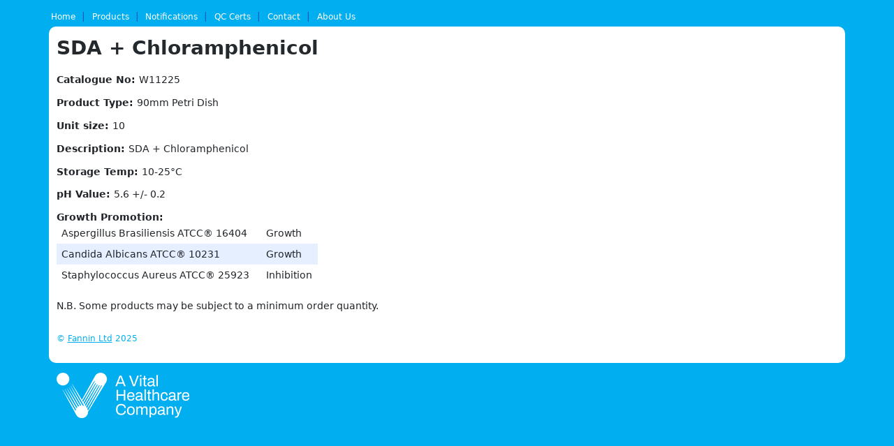

--- FILE ---
content_type: text/css
request_url: https://lipdiagnostic.com/wp-content/themes/lipdiagnostic/lipstyle.css?ver=6.8.3
body_size: 957
content:
@charset "utf-8";
/* CSS Document */
.productsingle > .entry-title{ margin-bottom:1.5rem; }
.productsingle > p{ margin-bottom:1.2rem; }

/* PRODUCT PAGE */
.main_product_container{
	float:none;
	width:100%;
	margin-right:0%;
}
.main_product_container > p{
	margin-bottom:1.2rem;
}
.product_image_container{
	float:none;
	width:100%;
	margin-right:0%;
}
.product_image_container img{
	width:100%;
	max-width: 300px;
	margin-bottom:1rem;
}

.flexslider {
	width:100% !important;
	max-width: 300px !important;
}

.docsearch-container{
	width:100%;
}
@media screen and (min-width: 768px){ 
  .docsearch-container{
	  width:33%;
	  float:left;
  }
}
@media screen and (min-width: 640px){ 
  .main_product_container{
	  float:right;
	  width:45%;
	  margin-right:5%;
  }
  .product_image_container{
	  float:right;
	  width:45%;
	  margin-left:5%;
  }
  .product_image_container img{
	  margin-bottom:0rem;
  }
}

/* TABLE */
.productsingle > table{ width:auto !important;}

.noti_table > thead{
	background-color:red;
}
thead{
	background-color:#01AEF0;
}
th{ color:#FFF !important;}
th, td{
	padding:0.5rem !important;
}
tr:nth-child(even) {background: #e5efff}
.lastrow{ text-align:right;}
th.lastrow{ padding-right: 22px !important; }

/* BUTYTON IN TABLE */
.productButton {
	background-color: #01AEF0;
    border: 1px solid #01AEF0;
    color: #fff;
    padding: 2px 15px;
    text-align: center;
    text-decoration: none !important;
    display: inline-block;
    font-size: 11px;
    margin: 4px 2px;
    -webkit-transition-duration: 0.4s;
    transition-duration: 0.4s;
    cursor: pointer;
}
.productButton:hover {
	background-color:#fff;
	color: #000;
	text-decoration: none !important;
}
.productButton:active {
	position:relative;
	top:1px;
	text-decoration: none !important;
}

/* NUMBER PAGENATION */
.navigation ul{
	padding-left:0;
}
.navigation li a,
.navigation li a:hover,
.navigation li.active a,
.navigation li.disabled {
    color: #fff;
    text-decoration:none;
}
 
.navigation li {
    display: inline;
}
 
.navigation li a,
.navigation li a:hover,
.navigation li.active a,
.navigation li.disabled {
    background-color: #7edbff;
	border: 1px solid #7edbff;
    border-radius: 3px;
    cursor: pointer;
    padding: 12px;
    padding: 0.75rem;
}
 
.navigation li.active a {
    background-color: #01aef0;
	border: 1px solid #01AEF0;
}

.navigation li a:hover{
    background-color: #fff;
	border: 1px solid #01AEF0;
	color: #000;
}

/* SEARCH */
.qcsearchform ul li {
    list-style: none;
    display: block;
    padding: 10px 0;
    margin: 0;
}
.qcsearchform ul {
    display: block;
    margin-top: 0;
    margin-bottom: 0;
}
.qcsearchform ul {
	margin-left:0 !important;
	padding-left:0 !important;
}
.qcsearchform label {
    display: inline-block;
    margin: 0;
    padding: 0;
}
.searchandfilter ul {
	margin-left:0 !important;
	padding-left:0 !important;
}
.sf-field-search, .sf-field-submit, .floatleft{ float: left; }

.sf-field-submit > input[type=submit],
.allButton{
	background-color: #01AEF0;
    border: 1px solid #01AEF0;
    color: #fff;
    padding: 4px 15px;
    text-align: center;
    text-decoration: none !important;
    display: inline-block;
    font-size: 11px;
    margin: 0px 4px;
    -webkit-transition-duration: 0.4s;
    transition-duration: 0.4s;
    cursor: pointer;
}
.sf-field-submit  > input[type=submit]:hover,
.allButton:hover {
	background-color:#fff;
	color: #000;
	text-decoration: none !important;
}
.sf-field-submit  > input[type=submit]:active,
.allButton:active {
	position:relative;
	top:1px;
	text-decoration: none !important;
}

.allButton{
    padding: 5px 15px; !important;
	margin: 10px 0 !important;
}
 
/* POPUP */
.pum-container, .pum-theme-default-theme .pum-container { padding: 0px !important;}
.pum-title, .popmake-title{ width:100%; background-color: #01AEF0 !important; color:#FFF !important; padding: 1rem; }
.pum-content, .popmake-content{ padding: 1rem !important; }

.pum-content > p > a, 
.popmake-content > p > a{ 
	background-color: #01AEF0;
    border: 1px solid #01AEF0;
    color: #fff;
    padding: 4px 15px;
    text-align: center;
    text-decoration: none !important;
    display: inline-block;
    font-size: 11px;
    margin: 0px 4px;
    -webkit-transition-duration: 0.4s;
    transition-duration: 0.4s;
    cursor: pointer; 
}

.pum-content > p > a:hover, 
.popmake-content > p > a:hover{
	background-color:#fff;
	color: #000;
	text-decoration: none !important;
}
.pum-content > p > a:active,
.popmake-content > p > a:active {
	position:relative;
	top:1px;
	text-decoration: none !important;
}




--- FILE ---
content_type: application/javascript
request_url: https://lipdiagnostic.com/wp-content/themes/lipdiagnostic/inc/flexslidersettings.js
body_size: 23
content:
// JavaScript Document
jQuery(window).load(function() {
  jQuery('.flexslider').flexslider({
    animation: "slide",
	slideshow:true,  
	slideshowSpeed: 8000, 
	touch:true,   
  });
});